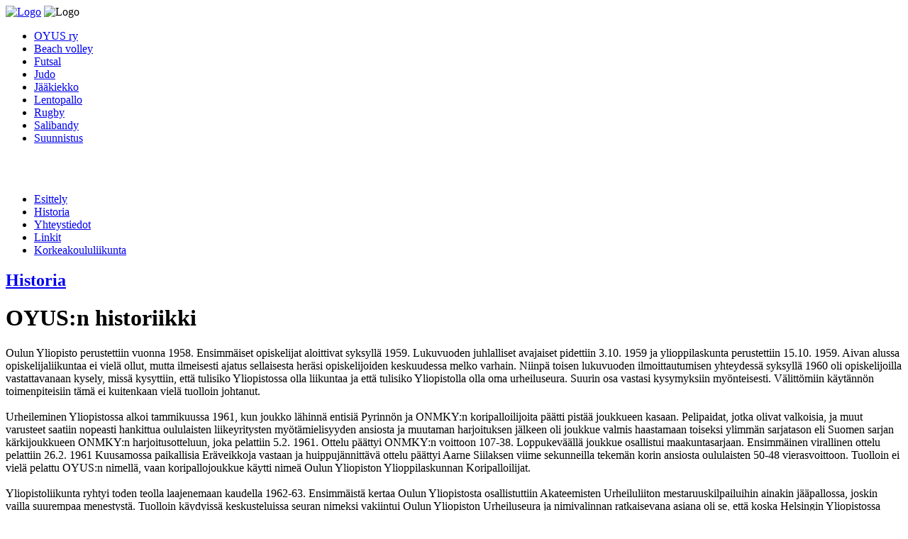

--- FILE ---
content_type: text/html; charset=utf-8
request_url: https://oyus.fi/historia
body_size: 4917
content:
<!DOCTYPE html PUBLIC "-//W3C//DTD XHTML 1.0 Transitional//EN" "http://www.w3.org/TR/xhtml1/DTD/xhtml1-transitional.dtd">
<html xmlns="http://www.w3.org/1999/xhtml" xml:lang="fi-fi" lang="fi-fi" >
<head>
  <base href="https://oyus.fi/historia" />
  <meta http-equiv="content-type" content="text/html; charset=utf-8" />
  <meta name="author" content="Jaakko" />
  <meta name="generator" content="Joomla! - Open Source Content Management" />
  <title>Historia</title>
  <link href="/templates/99theme/favicon.ico" rel="shortcut icon" type="image/vnd.microsoft.icon" />
  <script src="/media/system/js/mootools-core.js" type="text/javascript"></script>
  <script src="/media/system/js/core.js" type="text/javascript"></script>
  <script src="/media/system/js/caption.js" type="text/javascript"></script>
  <script type="text/javascript">
window.addEvent('load', function() {
				new JCaption('img.caption');
			});
  </script>

<link href="/templates/99theme/css/reset.css" rel="stylesheet" type="text/css" />
<link href="/templates/99theme/css/style.css" rel="stylesheet" type="text/css" />
<link href="/templates/99theme/favicon.ico" rel="shortcut icon" />
<!--[if IE 6]>
<script src="/templates/99theme/css/DD_belatedPNG_0.0.8a-min.js"></script>
<script>
	DD_belatedPNG.fix('img, .header99, .body99, .bar99, .moduletable, .footer99');
</script>
<![endif]-->
<script type="text/javascript">

  var _gaq = _gaq || [];
  _gaq.push(['_setAccount', 'UA-33965553-1']);
  _gaq.push(['_trackPageview']);

  (function() {
    var ga = document.createElement('script'); ga.type = 'text/javascript'; ga.async = true;
    ga.src = ('https:' == document.location.protocol ? 'https://ssl' : 'http://www') + '.google-analytics.com/ga.js';
    var s = document.getElementsByTagName('script')[0]; s.parentNode.insertBefore(ga, s);
  })();

</script>
</head>
<body>
	<div class="wrapper99">
    	<div class="header99 clearfix">
        	<a href="/" title="Home"><img class="logo99 fl" src="/templates/99theme/images/logo.png" title="Logo" alt="Logo" /></a> <img src="/templates/99theme/images/nimi.png" title="Logo" alt="Logo" />
			
                    </div>
        <div class="box99">
        	    
            <div class="menu-top clearfix">
            	
<ul class="menu">
<li class="item-101"><a href="/" >OYUS ry</a></li><li class="item-104"><a href="http://www.oyusbv.fi" >Beach volley</a></li><li class="item-108"><a href="http://www.oyus.fi/futsal" >Futsal</a></li><li class="item-119"><a href="http://www.student.oulu.fi/~judo/" >Judo</a></li><li class="item-105"><a href="http://www.student.oulu.fi/~oyus/jaakiekko/jaakiekko.html" >Jääkiekko</a></li><li class="item-106"><a href="http://www.oyus.org/" >Lentopallo</a></li><li class="item-107"><a href="http://www.oulurugby.com/" >Rugby</a></li><li class="item-109"><a href="http://www.student.oulu.fi/~oyus/salibandy/salibandyvanha.html" >Salibandy</a></li><li class="item-110"><a href="http://cc.oulu.fi/~tpkauppi/" >Suunnistus</a></li></ul>

            </div>
                                    <div class="fix-l">&nbsp;</div>
            <div class="fix-r">&nbsp;</div>            
        </div>
        <div class="component99">
        	            <div class="body99 clearfix">
            	 
                <div class="menu-left fl">                    
                    		<div class="moduletable">
					
<ul class="menu">
<li class="item-114"><a href="/esittely" >Esittely</a></li><li class="item-115 current active"><a href="/historia" >Historia</a></li><li class="item-116"><a href="/yhteystiedot" >Yhteystiedot</a></li><li class="item-113"><a href="/linkit" >Linkit</a></li><li class="item-117"><a href="/korkeakoululiikunta-oulussa" >Korkeakoululiikunta </a></li></ul>
		</div>
	            	
                </div>
                                <div class="content99 fr">
			        <div class="item-page">

	<h2>
			<a href="/historia">
		Historia</a>
		</h2>








<h1>OYUS:n historiikki</h1>
<p>Oulun Yliopisto perustettiin vuonna 1958. Ensimmäiset opiskelijat aloittivat syksyllä 1959. Lukuvuoden juhlalliset avajaiset pidettiin 3.10. 1959 ja ylioppilaskunta perustettiin 15.10. 1959. Aivan alussa opiskelijaliikuntaa ei vielä ollut, mutta ilmeisesti ajatus sellaisesta heräsi opiskelijoiden keskuudessa melko varhain. Niinpä toisen lukuvuoden ilmoittautumisen yhteydessä syksyllä 1960 oli opiskelijoilla vastattavanaan kysely, missä kysyttiin, että tulisiko Yliopistossa olla liikuntaa ja että tulisiko Yliopistolla olla oma urheiluseura. Suurin osa vastasi kysymyksiin myönteisesti. Välittömiin käytännön toimenpiteisiin tämä ei kuitenkaan vielä tuolloin johtanut.<br /><br />Urheileminen Yliopistossa alkoi tammikuussa 1961, kun joukko lähinnä entisiä Pyrinnön ja ONMKY:n koripalloilijoita päätti pistää joukkueen kasaan. Pelipaidat, jotka olivat valkoisia, ja muut varusteet saatiin nopeasti hankittua oululaisten liikeyritysten myötämielisyyden ansiosta ja muutaman harjoituksen jälkeen oli joukkue valmis haastamaan toiseksi ylimmän sarjatason eli Suomen sarjan kärkijoukkueen ONMKY:n harjoitusotteluun, joka pelattiin 5.2. 1961. Ottelu päättyi ONMKY:n voittoon 107-38. Loppukeväällä joukkue osallistui maakuntasarjaan. Ensimmäinen virallinen ottelu pelattiin 26.2. 1961 Kuusamossa paikallisia Eräveikkoja vastaan ja huippujännittävä ottelu päättyi Aarne Siilaksen viime sekunneilla tekemän korin ansiosta oululaisten 50-48 vierasvoittoon. Tuolloin ei vielä pelattu OYUS:n nimellä, vaan koripallojoukkue käytti nimeä Oulun Yliopiston Ylioppilaskunnan Koripalloilijat.<br /><br />Yliopistoliikunta ryhtyi toden teolla laajenemaan kaudella 1962-63. Ensimmäistä kertaa Oulun Yliopistosta osallistuttiin Akateemisten Urheiluliiton mestaruuskilpailuihin ainakin jääpallossa, joskin vailla suurempaa menestystä. Tuolloin käydyissä keskusteluissa seuran nimeksi vakiintui Oulun Yliopiston Urheiluseura ja nimivalinnan ratkaisevana asiana oli se, että koska Helsingin Yliopistossa toimi Helsingin Yliopiston Urheiluseura, niin katsottiin, että samalla tavoin Oulun Yliopistossa tulisi olla Oulun Yliopiston Urheiluseura. Muitakin nimiehdotuksia tiettävästi esitettiin, mutta ne kaikki hylättiin huonoina.<br /><br />Toiminnan tehostamiseksi OYUS järjestäytyi 23.9. 1963. Tätä kokousta, joka pidettiin ylioppilaskunnan silloisissa toimitiloissa Kauppurienkatu 2:ssa, voitaneen pitää seuran perustamishetkenä, sillä siitä lähtien seuralla on ollut itsenäisen yhdistyksen tunnusmerkit eli Puheenjohtaja sekä muita valittuja toimihenkilöitä ja samalla toiminta muuttui säännönmukaiseksi. Tosin perustamiskokouksen päätökset jouduttiin tekemään uudestaan 2.10. 1963 ja vielä toisenkin kerran 14.10 1963, kun kahdella ensimmäisellä kerralla kokouksiin ei ollut tullut tarpeeksi monta osallistujaa, jotta tehtyjä päätöksiä olisi kehdattu pitää laillisina. Seuran ensimmäiseksi puheenjohtajaksi valittiin Uula Outakoski. Tuolloin tehdyissä päätöksissä siirtyi kaikki Yliopiston urheilutoiminta OYUS:n alaisuuteen.<br /><br />Alkuaikoina urheilutoimintaa oli kolmentyyppistä. Koripallojoukkue osallistui ainoana lajiliiton virallisiin sarjoihin, eräissä lajeissa osallistuttiin Akateemisten Urheiluliiton kilpailuihin ja kolmantena toimintamuotona oli seuran järjestämät Yliopiston sisäiset kilpailut, joita järjestettiin mm. kiltojen välillä koripallossa sekä uinnissa. Urheilullisia kohokohtia oli tuolloin jääkiekkojoukkueen voittama SM-hopea vuonna 1964 ja jääpallojoukkueen seuralle sen ensimmäisen opiskelijoiden Suomen Mestaruuden voittaminen vuonna 1965 ja uudestaan 1966. Tuolloin jääpallon asema suomalaisessa urheiluelämässä oli paljon merkittävämpi kuin nykyisin.<br /><br />Opiskelijamäärien lisääntyessä 60-luvun loppua kohden, tuli yhä lisääntyvää tarvetta kunto- ja virkistysliikuntatoiminnalle, mutta OYUS:n organisaatio ei voinut näitä palveluja järjestää, sillä ei oikein voitu olettaa kenenkään tekevän töitä tarvittavassa määrin omalla vapaa-ajallaan ja vieläpä ilman palkkaa. Ratkaisuksi tilanteeseen palkattiin ylioppilaskuntaan liikunnanohjaaja. Tehtävää hoiti syksystä 1966 syksyyn 1968 Tapani Ala-Reinikka ja siitä lähtien vuoden 1969 loppuun Yrjö Ervasti. Kilpaurheilupuolen kohokohtia oli koripallojoukkueen nouseminen toiseksi ylimmälle sarjatasolle Suomen sarjaan kaudeksi 1967-68. Syksyllä 1967 järjestettiin OYUS:n toimesta suuret maastojuoksukilpailut eli ensimmäiset Oulu-juoksut, joihin osallistui satoja kilpailijoita useissa eri sarjoissa. OYUS järjesti juoksun vielä toisenkin kerran 1968, mutta seuraavana vuonna todettiin, ettei seuran resurssit riitä tällaisen kilpailun läpiviemiseen ja järjestämisoikeudet annettiin muille tahoille.<br /><br />Vuonna 1969 todettiin, että seuran organisaatio ei pysty toimimaan vallinneissa mammuttimaisissa oloissa tarpeeksi hyvin ja niinpä kesällä 1969 ylioppilaskunnan hallitus asetti toimikunnan pohtimaan tilannetta. Toimikunta kokoontui syksyn aikana yhdeksän kertaa johtajanaan Tapani Sahlström ja sen laatimassa mietinnössä ratkaisuksi keksittiin kunto- ja virkistysliikunnan erottaminen seuran alaisuudesta pois ja että Yliopistoon perustetaan näiden tarpeista huolehtimaan päätoiminen liikuntasihteerin virka. Tätä virkaa hoiti 1.1. 1970-30.8. 1970 Yrjö Ervasti ja hänen jälkeensä pitkän aikaa legendaariseksi hahmoksi kohonnut Veikko Keskitalo. Mietinnön julkaisemisen jälkeen OYUS tavallaan perustettiin uudelleen 25.11. 1969 ja siitä lähtien toiminnan painopiste on ollut osallistumisessa eri lajiliittojen sarjoihin. Uutena lajina seurassa tuli syksyllä 1970 sarjatoiminnan aloittanut lentopallo. Ajan urheilutoiminnan juhlavin hetki tapahtui vuonna 1971 seuran voittaessa lentopallossa opiskelijoiden Suomen Mestaruuden.<br /><br />Opiskelijoiden kilpailujen merkitys oululaisessa yliopistourheilussa vähentyi 70-luvun kuluessa ja vuosikymmenen puolivälin jälkeen ei OYUS enään toiminut laisinkaan muissa kuin palloilulajeissa, joita silloin olivat kori- ja lentopallo.<br /><br />70-luvun lopulta 80-luvun puoliväliin OYUS:n toiminta eli vahvaa kukoistuskautta. Vuonna 1978 seura voitti lentopallossa opiskelijoiden Suomen Mestaruuden ja seuraavana vuonna Norjan Haldenissa käydyissä kilpailuissa Pohjoismaiden Mestaruuden. Pitkään vireillä ollut hanke seuran rekisteröimiseksi toteutui lopulta 2.2. 1981. Viisi seuran jääkiekkoilijaa edusti Suomea vuoden 1981 Universiadeissa voittaen hopeamitalit. Lentopallojoukkue onnistui keväällä monen vuoden yrittämisen jälkeen nousemaan 3-sarjaan voittamalla ratkaisevassa uusintaottelussa 4.4. 1981 Muhoksen Pallosalamat vieraskentällä täpötäyden katsomon edessä. Seuraavana kautena aloitti jääkiekkojoukkue sarjatoiminnan osallistumalla IV-divisioonaan. Tervetullut uutuus oli myöskin kaudella 1983-84 sarjatoiminnan aloittanut lentopallon naisjoukkue. Opiskelijoiden jääkiekkomestaruudesta pelattiin kuudentoista vuoden tauon jälkeen Oulussa 1984 OYUS:n toimesta järjestetyissä kilpailuissa, joissa seura sijoittui toiseksi. Myös seuran koripalloilijoilla pelit sujuivat hyvin ja joukkue voittikin lohkonsa maakuntasarjassa vuosina 1982, 1984 ja 1985.<br /><br />80-luvun puolivälin jälkeen menestys tasaantui, mutta toiminta säilyi laajana. Ajan tapahtumista merkityksellisin oli opiskelijoiden SM-alkukarsinta jääkiekossa vuonna 1987, mikä piti käydä Jyväskylän Yliopistoa vastaan. Opiskelijoiden Liikuntaliiton määräysten mukaan Jyväskyläläiset olivat velvollisia järjestämään alkukarsintaottelun oululaisia vastaan, mutta mitään ottelukutsua ei säädetyssä ajassa Jyväskylän suunnasta esitetty. Yllättävää kyllä, Liikuntaliiton silloinen pääsihteeri ratkaisi asian siten, että OYUS olikin hänen mielestään luovuttanut ja päätti, että lopputurnaukseen pääseekin Jyväskylän Yliopiston joukkue! Osaltaan tämä episodi vaikutti siihen, että ylioppilaskunta erosi vuonna 1990 OLL:n jäsenyydestä. Mutta toki tuolloin urheiltiinkin. Uutena lajina mukaan tuli keväällä 1988 suunnistus, jossa seuran toiminnan pääpaino on lähinnä kuntoliikunnassa.</p>
<p> </p> 
	
</div>

                </div>
            </div>
        </div>
        <div class="footer99 clearfix">
        	                        <!--<div class="copyright99 fr">
            	<span class="font14">Design by <a href="http://www.99theme.com" title="99Theme">99Theme.com</a></span><br />
                <span class="font24">Copyright @ 2012 by</span><br />
                <span class="font24b"><a href="http://www.99theme.com" title="99Theme">99theme.com</a></span>
            </div>-->
        </div>
    </div>
</body>
</html>